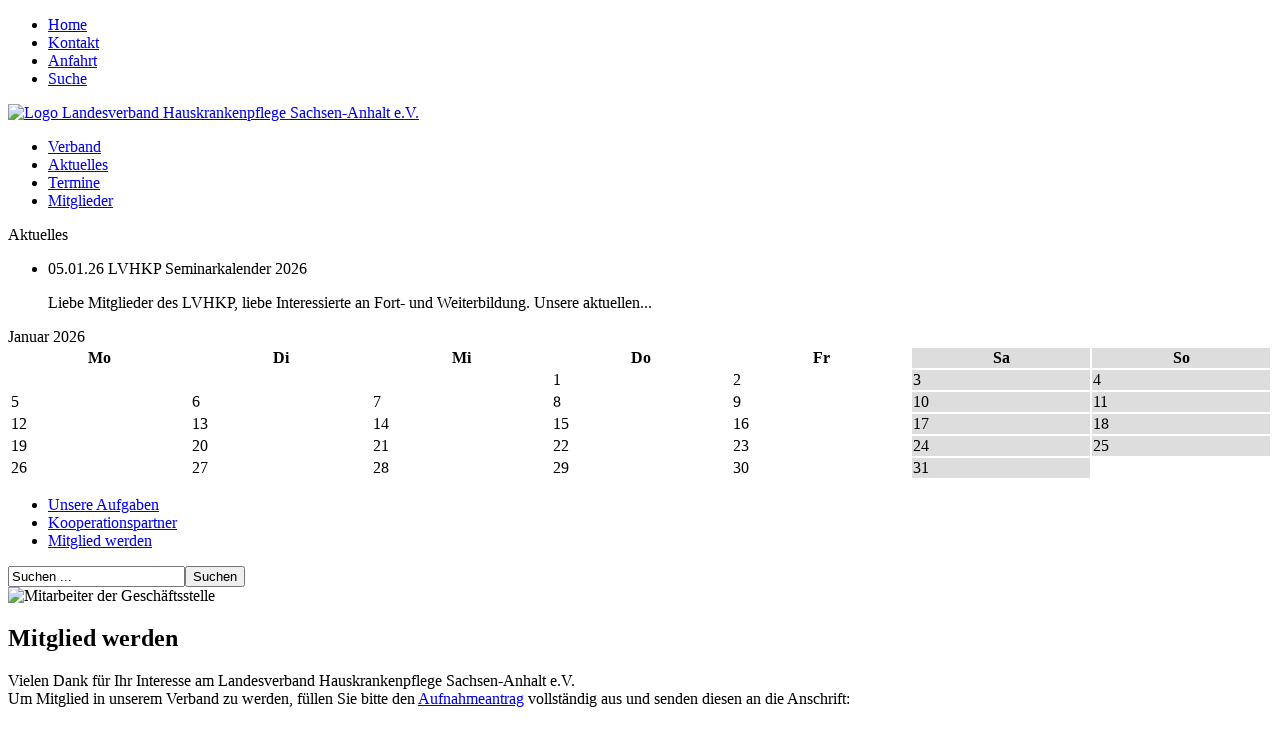

--- FILE ---
content_type: text/html; charset=utf-8
request_url: https://lv-hkp.de/verband/mitglied-werden
body_size: 8346
content:

<!DOCTYPE html>
<!--[if lt IE 7]>      <html class="no-js lt-ie9 lt-ie8 lt-ie7"> <![endif]-->
<!--[if IE 7]>         <html class="no-js lt-ie9 lt-ie8"> <![endif]-->
<!--[if IE 8]>         <html class="no-js lt-ie9"> <![endif]-->
<!--[if gt IE 8]><!--> <html class="no-js"> <!--<![endif]-->
<head>
  <base href="https://lv-hkp.de/verband/mitglied-werden" />
	<meta http-equiv="X-UA-Compatible" content="IE=edge,chrome=1" />
	<meta name="keywords" content="landesverband hauskrankenpflege, interessenvertretung, hauskrankenpflege, pflege, landesverband, sachsen-anhalt, pflegeeinrichtungen, berufsverband, pflegedienst, ambulante pflege, stationäre pflege, pflegeorganisation, häusliche krankenpflege, magdeburg, lvhkp, mitglieder, mitgliedseinrichtungen, pflegedienste sachsen-anhalt, stationäre pflegeeinrichtungen, tagespflege, teilstationäre pflege, betreutes wohnen, pflegeheime, kurzzeitpflege, mitglied werden, aufnahme, aufnahmeantrag, satzung, beiträge, mitgliedsbeitrag, beitragsordnung" />
	<meta standard="viewport" content="width=device-width, intial-scale=1.0" />
	<meta name="description" content="Werden Sie Mitglied im Landesverband Hauskrankenpflege Sachsen-Anhalt e.V. Hier finden Sie Aufnahmeantrag, Satzung sowie Finanz- und Beitragsordnung des LVHKP." />
	<title>Mitglied werden - Landesverband Hauskrankenpflege Sachsen-Anhalt e.V.</title>
	<link href="/templates/lvhkp-template/favicon.ico" rel="shortcut icon" type="image/vnd.microsoft.icon" />
	<link href="https://lv-hkp.de/component/search/?Itemid=158&amp;format=opensearch" rel="search" title="Suchen Landesverband Hauskrankenpflege Sachsen-Anhalt e.V." type="application/opensearchdescription+xml" />
	<link href="/media/com_icagenda/icicons/style.css?543cc05963388318359233f3093b328a" rel="stylesheet" type="text/css" />
	<link href="https://lv-hkp.de/plugins/system/shadowbox/shadowbox/examples/build/shadowbox.css" rel="stylesheet" type="text/css" />
	<link href="/templates/lvhkp-template/css/boilerplate.css" rel="stylesheet" type="text/css" />
	<link href="/templates/lvhkp-template/css/normalize.css" rel="stylesheet" type="text/css" />
	<link href="/templates/lvhkp-template/css/main.css?1.0" rel="stylesheet" type="text/css" />
	<link href="/templates/lvhkp-template/css/typo.css?1.0" rel="stylesheet" type="text/css" />
	<link href="/modules/mod_jbcookies/assets/css/jbcookies.css?543cc05963388318359233f3093b328a" rel="stylesheet" type="text/css" />
	<link href="/media/system/css/modal.css?543cc05963388318359233f3093b328a" rel="stylesheet" type="text/css" />
	<link href="/components/com_icagenda/themes/packs/default/css/default_module.css" rel="stylesheet" type="text/css" />
	<style type="text/css">
@media screen and (min-width:1201px){


}

@media screen and (min-width:769px) and (max-width:1200px){


}

@media screen and (min-width:481px) and (max-width:768px){


}

@media screen and (max-width:480px){



	#ictip a.close {
		padding-right:15px;
	}

}

	</style>
	<script type="application/json" class="joomla-script-options new">{"csrf.token":"5fd8dcdf8bbde40379b07f31ad26eeea","system.paths":{"root":"","base":""}}</script>
	<script src="https://lv-hkp.de/plugins/system/shadowbox/shadowbox/min/index.php?g=sb&ad=base&lan=de-DE&play=img" type="text/javascript"></script>
	<script src="/templates/lvhkp-template/js/modernizr-2.6.2.min.js" type="text/javascript"></script>
	<script src="/media/jui/js/jquery.min.js?543cc05963388318359233f3093b328a" type="text/javascript"></script>
	<script src="/media/jui/js/jquery-noconflict.js?543cc05963388318359233f3093b328a" type="text/javascript"></script>
	<script src="/media/jui/js/jquery-migrate.min.js?543cc05963388318359233f3093b328a" type="text/javascript"></script>
	<script src="/media/system/js/mootools-core.js?543cc05963388318359233f3093b328a" type="text/javascript"></script>
	<script src="/media/system/js/core.js?543cc05963388318359233f3093b328a" type="text/javascript"></script>
	<script src="/media/system/js/mootools-more.js?543cc05963388318359233f3093b328a" type="text/javascript"></script>
	<script src="/media/system/js/modal.js?543cc05963388318359233f3093b328a" type="text/javascript"></script>
	<script src="/media/jui/js/bootstrap.min.js?543cc05963388318359233f3093b328a" type="text/javascript"></script>
	<script src="/modules/mod_iccalendar/js/jQuery.highlightToday.min.js?543cc05963388318359233f3093b328a" type="text/javascript"></script>
	<script type="text/javascript">
jQuery(function($) {
			SqueezeBox.initialize({});
			initSqueezeBox();
			$(document).on('subform-row-add', initSqueezeBox);

			function initSqueezeBox(event, container)
			{
				SqueezeBox.assign($(container || document).find('a.jbcookies').get(), {
					parse: 'rel'
				});
			}
		});

		window.jModalClose = function () {
			SqueezeBox.close();
		};

		// Add extra modal close functionality for tinyMCE-based editors
		document.onreadystatechange = function () {
			if (document.readyState == 'interactive' && typeof tinyMCE != 'undefined' && tinyMCE)
			{
				if (typeof window.jModalClose_no_tinyMCE === 'undefined')
				{
					window.jModalClose_no_tinyMCE = typeof(jModalClose) == 'function'  ?  jModalClose  :  false;

					jModalClose = function () {
						if (window.jModalClose_no_tinyMCE) window.jModalClose_no_tinyMCE.apply(this, arguments);
						tinyMCE.activeEditor.windowManager.close();
					};
				}

				if (typeof window.SqueezeBoxClose_no_tinyMCE === 'undefined')
				{
					if (typeof(SqueezeBox) == 'undefined')  SqueezeBox = {};
					window.SqueezeBoxClose_no_tinyMCE = typeof(SqueezeBox.close) == 'function'  ?  SqueezeBox.close  :  false;

					SqueezeBox.close = function () {
						if (window.SqueezeBoxClose_no_tinyMCE)  window.SqueezeBoxClose_no_tinyMCE.apply(this, arguments);
						tinyMCE.activeEditor.windowManager.close();
					};
				}
			}
		};
		
		jQuery(document).ready(function(){
			jQuery("#mod_iccalendar_112").highlightToday("show_today");
		});
	
	</script>
	<script type="text/javascript">Shadowbox.init({ continuous: true, slideshowDelay: 4 });</script>


    
  <link rel="shortcut icon" href="/favicon.ico">
  <link rel="apple-touch-icon-precomposed" sizes="57x57" href="/templates/lvhkp-template/img/apple-touch-icon-57x57-precomposed.png">
  <link rel="apple-touch-icon-precomposed" sizes="72x72" href="/templates/lvhkp-template/img/apple-touch-icon-72x72-precomposed.png">
  <link rel="apple-touch-icon-precomposed" sizes="114x114" href="/templates/lvhkp-template/img/apple-touch-icon-114x114-precomposed.png">
  <link rel="apple-touch-icon-precomposed" sizes="144x144" href="/templates/lvhkp-template/img/apple-touch-icon-144x144-precomposed.png">
  <link rel="apple-touch-icon-precomposed" href="/templates/lvhkp-template/img/apple-touch-icon-precomposed.png">
  
  
  
  <!--[if lt IE 9]>
    <script src="/js/lib/html5shiv.js"></script> IE werden HTML5 faehig
  <![endif]-->
</head>
<body>
  <!--[if lt IE 7]>
      <p class="chromeframe">You are using an <strong>outdated</strong> browser. Please <a href="http://browsehappy.com/">upgrade your browser</a> or <a href="http://www.google.com/chromeframe/?redirect=true">activate Google Chrome Frame</a> to improve your experience.</p>
  <![endif]-->

  <div class="container">
    <div class="wrapper">
      <header id="header">
        <div id="meta-menu">
          <ul class="menu-meta">
<li class="item-101"><a href="/" ><span>Home</span></a></li><li class="item-138"><a href="/kontakt" ><span>Kontakt</span></a></li><li class="item-139"><a href="/anfahrt" ><span>Anfahrt</span></a></li><li class="item-158"><a href="/suche" ><span>Suche</span></a></li></ul>

        </div>
      
        <div id="logo">
          <a href="/" title="Zur Startseite vom Landesverband Hauskrankenpflege Sachsen-Anhalt e.V. wechseln">
            <img src="/templates/lvhkp-template/img/logo.jpg" title="Zur Startseite vom Landesverband Hauskrankenpflege Sachsen-Anhalt e.V. wechseln" alt="Logo Landesverband Hauskrankenpflege Sachsen-Anhalt e.V." />
          </a>
        </div><!-- .logo -->
        <div id="main-menu">
          <ul class="menu-main">
<li class="item-127 active parent"><a href="/verband" ><span>Verband</span></a></li><li class="item-132 parent"><a href="/aktuelles" ><span>Aktuelles</span></a></li><li class="item-134"><a href="/termine" ><span>Termine</span></a></li><li class="item-135 parent"><a href="/mitglieder/newsletter" ><span>Mitglieder</span></a></li></ul>

        </div><!-- .main-menu -->
        
        <div class="clear"></div>

      </header><!-- header -->


            <aside id="sidebar">
        <div class="mod-news box1">
  <div class="title">
    Aktuelles       
  </div>
  <ul class="category-module">
              <li>
                                  <span class="date">05.01.26</span>
      	   
                <span class="itemtitle">LVHKP Seminarkalender 2026 </span> 
                          <p class="introtext">
          Liebe Mitglieder des LVHKP, 
 liebe Interessierte an Fort- und Weiterbildung. 
 Unsere aktuellen...        </p>
        <a class="link " href="/aktuelles/811-lvhkp-seminarkalender-2026" title="Weiterlesen LVHKP Seminarkalender 2026 "></a>
      
          </li>
        </ul>
</div><!-- iCagenda - Calendar --><div tabindex="0" id="ic-calendar-112" class="">
<!-- Calendar -->


<div class="default iccalendar box1" style=" background-color:none;" id="112"><div id="mod_iccalendar_112">
			<div class="icagenda_header">
			</div><div class="icnav"><a id="ic-prev-year" class="backicY icagendabtn_112" href="https://lv-hkp.de/verband/mitglied-werden?iccaldate=2025-01-1" rel="nofollow"><span style="height: 1px; width: 1px; position: absolute; overflow: hidden; top: -10px;" title="">Vorheriges Jahr</span><span class="iCicon iCicon-backicY"></span></a><a id="ic-prev-month" class="backic icagendabtn_112" href="https://lv-hkp.de/verband/mitglied-werden?iccaldate=2025-12-1" rel="nofollow"><span style="height: 1px; width: 1px; position: absolute; overflow: hidden; top: -10px;" title="">Vorheriger Monat</span><span class="iCicon iCicon-backic"></span></a><a id="ic-next-year" class="nexticY icagendabtn_112" href="https://lv-hkp.de/verband/mitglied-werden?iccaldate=2027-01-1" rel="nofollow"><span style="height: 1px; width: 1px; position: absolute; overflow: hidden; top: -10px;" title="">Nächstes Jahr</span><span class="iCicon iCicon-nexticY"></span></a><a id="ic-next-month" class="nextic icagendabtn_112" href="https://lv-hkp.de/verband/mitglied-werden?iccaldate=2026-2-1" rel="nofollow"><span style="height: 1px; width: 1px; position: absolute; overflow: hidden; top: -10px;" title="">Nächstes Monat</span><span class="iCicon iCicon-nextic"></span></a><div class="titleic">Januar 2026</div></div><div style="clear:both"></div>
			<table id="icagenda_calendar" class="ic-table" style="width:100%;">
				<thead>
					<tr>
						<th style="width:14.2857143%;background:none;">Mo</th>
						<th style="width:14.2857143%;background:none;">Di</th>
						<th style="width:14.2857143%;background:none;">Mi</th>
						<th style="width:14.2857143%;background:none;">Do</th>
						<th style="width:14.2857143%;background:none;">Fr</th>
						<th style="width:14.2857143%;background:#dddddd;">Sa</th>
						<th style="width:14.2857143%;background:#dddddd;">So</th>
					</tr>
				</thead>
		<tr><td colspan="3"></td><td style="background:none;">
<!-- Module Calendar Day Pop-up -->

	<div class="no-event style_Day" data-cal-date="2026-01-01">
		1	</div>
</td><td style="background:none;">
<!-- Module Calendar Day Pop-up -->

	<div class="no-event style_Day" data-cal-date="2026-01-02">
		2	</div>
</td><td style="background:#dddddd;">
<!-- Module Calendar Day Pop-up -->

	<div class="no-event style_Day" data-cal-date="2026-01-03">
		3	</div>
</td><td style="background:#dddddd;">
<!-- Module Calendar Day Pop-up -->

	<div class="no-event style_Day" data-cal-date="2026-01-04">
		4	</div>
</td><tr><td style="background:none;">
<!-- Module Calendar Day Pop-up -->

	<div class="no-event style_Day" data-cal-date="2026-01-05">
		5	</div>
</td><td style="background:none;">
<!-- Module Calendar Day Pop-up -->

	<div class="no-event style_Day" data-cal-date="2026-01-06">
		6	</div>
</td><td style="background:none;">
<!-- Module Calendar Day Pop-up -->

	<div class="no-event style_Day" data-cal-date="2026-01-07">
		7	</div>
</td><td style="background:none;">
<!-- Module Calendar Day Pop-up -->

	<div class="no-event style_Day" data-cal-date="2026-01-08">
		8	</div>
</td><td style="background:none;">
<!-- Module Calendar Day Pop-up -->

	<div class="no-event style_Day" data-cal-date="2026-01-09">
		9	</div>
</td><td style="background:#dddddd;">
<!-- Module Calendar Day Pop-up -->

	<div class="no-event style_Day" data-cal-date="2026-01-10">
		10	</div>
</td><td style="background:#dddddd;">
<!-- Module Calendar Day Pop-up -->

	<div class="no-event style_Day" data-cal-date="2026-01-11">
		11	</div>
</td><tr><td style="background:none;">
<!-- Module Calendar Day Pop-up -->

	<div class="no-event style_Day" data-cal-date="2026-01-12">
		12	</div>
</td><td style="background:none;">
<!-- Module Calendar Day Pop-up -->

	<div class="no-event style_Day" data-cal-date="2026-01-13">
		13	</div>
</td><td style="background:none;">
<!-- Module Calendar Day Pop-up -->

	<div class="no-event style_Day" data-cal-date="2026-01-14">
		14	</div>
</td><td style="background:none;">
<!-- Module Calendar Day Pop-up -->

	<div class="no-event style_Day" data-cal-date="2026-01-15">
		15	</div>
</td><td style="background:none;">
<!-- Module Calendar Day Pop-up -->

	<div class="no-event style_Day" data-cal-date="2026-01-16">
		16	</div>
</td><td style="background:#dddddd;">
<!-- Module Calendar Day Pop-up -->

	<div class="no-event style_Day" data-cal-date="2026-01-17">
		17	</div>
</td><td style="background:#dddddd;">
<!-- Module Calendar Day Pop-up -->

	<div class="no-event style_Day" data-cal-date="2026-01-18">
		18	</div>
</td><tr><td style="background:none;">
<!-- Module Calendar Day Pop-up -->

	<div class="no-event style_Today" data-cal-date="2026-01-19">
		19	</div>
</td><td style="background:none;">
<!-- Module Calendar Day Pop-up -->

	<div class="no-event style_Day" data-cal-date="2026-01-20">
		20	</div>
</td><td style="background:none;">
<!-- Module Calendar Day Pop-up -->

	<div class="no-event style_Day" data-cal-date="2026-01-21">
		21	</div>
</td><td style="background:none;">
<!-- Module Calendar Day Pop-up -->

	<div class="no-event style_Day" data-cal-date="2026-01-22">
		22	</div>
</td><td style="background:none;">
<!-- Module Calendar Day Pop-up -->

	<div class="no-event style_Day" data-cal-date="2026-01-23">
		23	</div>
</td><td style="background:#dddddd;">
<!-- Module Calendar Day Pop-up -->

	<div class="no-event style_Day" data-cal-date="2026-01-24">
		24	</div>
</td><td style="background:#dddddd;">
<!-- Module Calendar Day Pop-up -->

	<div class="no-event style_Day" data-cal-date="2026-01-25">
		25	</div>
</td><tr><td style="background:none;">
<!-- Module Calendar Day Pop-up -->

	<div class="no-event style_Day" data-cal-date="2026-01-26">
		26	</div>
</td><td style="background:none;">
<!-- Module Calendar Day Pop-up -->

	<div class="no-event style_Day" data-cal-date="2026-01-27">
		27	</div>
</td><td style="background:none;">
<!-- Module Calendar Day Pop-up -->

	<div class="no-event style_Day" data-cal-date="2026-01-28">
		28	</div>
</td><td style="background:none;">
<!-- Module Calendar Day Pop-up -->

	<div class="no-event style_Day" data-cal-date="2026-01-29">
		29	</div>
</td><td style="background:none;">
<!-- Module Calendar Day Pop-up -->

	<div class="no-event style_Day" data-cal-date="2026-01-30">
		30	</div>
</td><td style="background:#dddddd;">
<!-- Module Calendar Day Pop-up -->

	<div class="no-event style_Day" data-cal-date="2026-01-31">
		31	</div>
</td><td colspan="1"></td></tr></table></div></div>
</div>
<script type="text/javascript">
(function($){
	if ($('.spanEv:visible').length !== 0) {
		return false;
	}
	$view_width = $(window).width();	var smallwidththreshold = 481;
	var icmouse = 'mouseover';
	var mouseout = '1';
	var icclasstip = '.icevent a';
	var icclass = '.iccalendar';
	var position = 'center';
	var posmiddle = 'top';
	var modid = '112';
	var modidid = '#112';
	var icagendabtn = '.icagendabtn_112';
	var mod_iccalendar = '#mod_iccalendar_112';
	var template = '.default';
	var loading = 'Ladevorgang...';
	var closetxt = 'schließen';
	var tip_type = '1';
	var tipwidth = 390;
	var verticaloffset = 50;
	var css_position = '';
	var mobile_min_width = 320;
	var extra_css = '';

	$(document).on('click', icagendabtn, function(e){		e.preventDefault();

		url=$(this).attr('href');

		$(modidid).html('<\div class="icloading_box"><\div style="text-align:center;">' + loading + '<\/div><\div class="icloading_img"><\/div><\/div>').load(url + ' ' + mod_iccalendar, function(){$('#mod_iccalendar_112').highlightToday();});

	});

	// Calendar Keyboard Accessibility (experimental, since 3.5.14)
	if (typeof first_mod === 'undefined') {
		$i = '1';
		first_mod = modid;
		first_nb = $i;
		nb_mod = $i;
	} else {
		$i = (typeof $i === 'undefined') ? '2' : ++$i;
		nb_mod = $i;
	}

	$('#ic-calendar-'+modid).addClass('ic-'+nb_mod);

	$(document).keydown(function(e){

		// ctrl+alt+C : focus on first Calendar module
		// REMOVE: Polish language conflict, alt+C Ć
//		if (e.ctrlKey && e.altKey && e.keyCode == 67) {
//			$('#ic-calendar-'+first_mod).focus();
//		}

		// ctrl+alt+N : focus on Next calendar module
		if (e.ctrlKey && e.altKey && e.keyCode == 78) {
			if ($('#ic-calendar-'+modid).is(':focus')) {
				activ = $('#ic-calendar-'+modid).attr('class');
				act = activ.split('-');
				act = act[1];
				next = ++act;
			}
			mod_class = $('#ic-calendar-'+modid).attr('class');
			if ($('.ic-'+next).length == 0) next = 1;
			if (mod_class == 'ic-'+next) $('.ic-'+next).focus();
		}

		// On focused calendar module
		if ($('#ic-calendar-'+modid).is(':focus')){
			switch (e.keyCode) {
				case 37:
					// Left arrow pressed
					url = $('#ic-calendar-'+modid+' #ic-prev-month').attr('href');
					break;
				case 38:
					// Top arrow pressed
					url = $('#ic-calendar-'+modid+' #ic-next-year').attr('href');
					break;
				case 39:
					// Right arrow pressed
					url = $('#ic-calendar-'+modid+' #ic-next-month').attr('href');
					break;
				case 40:
					// Top arrow pressed
					url = $('#ic-calendar-'+modid+' #ic-prev-year').attr('href');
					break;
			}

			if ((!e.shiftKey && (e.keyCode == 37 || e.keyCode == 39)) ||
				(e.shiftKey && (e.keyCode == 38 || e.keyCode == 40))) {
				$(modidid).html('<\div class="icloading_box"><\div style="text-align:center;">' + loading + '<\/div><\div class="icloading_img"><\/div><\/div>').load(url + ' ' + mod_iccalendar, function(){$('#mod_iccalendar_112').highlightToday();});
			}

//			if ($(modidid+' '+icclasstip).is(':focus') && e.keyCode == 13){
//				var icmouse = "click";
//			}
		}
	});

	if (tip_type=='2') {//	$(document).on(icmouse, this, function(e){
//		e.preventDefault();

//		$(".iCaTip").tipTip({maxWidth: "400", defaultPosition: "top", edgeOffset: 1, activation:"hover", keepAlive: true});
//	});
	}

	if (tip_type=='1') {		// Mobile phones do not support 'hover' or 'click' in the conventional way
//		if ($view_width < smallwidththreshold) {
//			icmouse = 'click touchend';
//		}
		if (window.matchMedia('(pointer: coarse)').matches) {
			icmouse = 'click';
		}

		$(document).on(icmouse, modidid+' '+icclasstip, function(e){
//			e.stopImmediatePropagation();
			$view_height=$(window).height();			$view_width=$(window).width();			e.preventDefault();
			$('#ictip').remove();
			$parent=$(this).parent();
			var tip = $($parent).children(modidid+' .spanEv').html();
			tip = tip.replace(/<icscript>/g,'<script>');
			var $tip = tip.replace(/<\/icscript>/g,'<\/script>');

			if ($view_width < smallwidththreshold)
			{
								css_position = 'fixed';
				$width_px = Math.max(mobile_min_width,$view_width); 				$width = '100%';
				$pos = '0px';
				$top = '0px';
				extra_css='border:0;border-radius:0;height:100%;box-shadow:none;margin:0px;padding:10px;min-width:'+mobile_min_width+'px;overflow-y:scroll;padding:0;';			}
			else
			{
				css_position = 'absolute';
				$width_px = Math.min($view_width, tipwidth);
				$width = $width_px+'px';

								switch(position) {
					case 'left':
						$pos=Math.max(0,$(modidid).offset().left-$width_px-10)+'px';
						break;
					case 'right':
						$pos=Math.max(0,Math.min($view_width-$width_px,$(modidid).offset().left+$(modidid).width()+10))+'px';
						break;
					default:						$pos=Math.ceil(($view_width-$width_px)/2)+'px';
						break;
				}

								if (posmiddle === 'top')
				{
					$top = Math.max(0,$(modidid).offset().top-verticaloffset)+'px';				}
				else
				{
					$top = Math.max(0,$(modidid).offset().top+$(modidid).height()-verticaloffset)+'px';				}
			}


			$('body').prepend('<\div style="display:block; position:'+css_position+'; width:'+$width+'; left:'+$pos+'; top:'+$top+';'+extra_css+'" id="ictip"> '+$(this).parent().children('.date').html()+'<a class="close" style="cursor: pointer;"><\div style="display:block; width:auto; height:50px; text-align:right;">' + closetxt + '<\/div></a><span class="clr"></span>'+$tip+'<\/div>');

			// Tooltip Keyboard Accessibility (experimental, since 3.5.14)
			$(document).keydown(function(e){
				//	Shift : focus on tooltip events
				if ($('.icevent a').is(':focus') && e.keyCode == 16){
					$('.ictip-event a').focus();
				}
				//	esc : close tooltip
				if (($('.ictip-event a').is(':focus') || $('.icevent a').is(':focus')) && e.keyCode == 27){
					e.preventDefault();
					$('#ictip').remove();
				}
			});

			// Close Tooltip
			$(document).on('click touchend', '.close', function(e){
				e.preventDefault();
				$('#ictip').remove();
			});

			if (mouseout == '1')
			{
				$('#ictip')
					.mouseout(function() {
//						$( "div:first", this ).text( "mouse out" );
						$('#ictip').stop(true).fadeOut(300);
					})
					.mouseover(function() {
//						$( "div:first", this ).text( "mouse over" );
						$('#ictip').stop(true).fadeIn(300);
					});
			}
		});
	}

}) (jQuery);
</script>
<ul class="menu-sub box1">
<li class="item-128"><a href="/verband/aufgaben" ><span>Unsere Aufgaben</span></a></li><li class="item-131"><a href="/verband/kooperationspartner" ><span>Kooperationspartner</span></a></li><li class="item-137 current active"><a href="/verband/mitglied-werden" ><span>Mitglied werden</span></a></li></ul>
<div class="mod-search">
  <form action="/verband/mitglied-werden" method="post">
    <div class="search">
      <input id="searchword" name="searchword" id="mod-search-searchword" maxlength="200"  class="inputbox" type="text" size="20" value="Suchen ..."  onblur="if (this.value=='') this.value='Suchen ...';" onfocus="if (this.value=='Suchen ...') this.value='';" /><input type="submit" value="Suchen" class="button" onclick="this.form.searchword.focus();"/>    <input type="hidden" name="task" value="search" />
    <input type="hidden" name="option" value="com_search" />
    <input type="hidden" name="Itemid" value="158" />
    </div>
  </form>
</div>

<div class="custom"  >
    
  
  
	<div class="link-box"><a href="/kontakt/26-kontakt?layout=blog" class="link-shadow" title="Wir beantworten Ihre Fragen"> </a><img title="Wir beantworten Ihre Fragen!" src="/images/sidebar/fragen-sidebar.jpg" alt="Mitarbeiter der Geschäftsstelle" border="0" />
</div></div>

      </aside><!-- #sidebar -->
                  
      <section id="content"class="with-sidebar">
            
        
        <div class="item-page box1">

	<h2>
			Mitglied werden		</h2>








<p>Vielen Dank für Ihr Interesse am Landesverband Hauskrankenpflege Sachsen-Anhalt e.V.<br /> Um Mitglied in unserem Verband zu werden, füllen Sie bitte den <a href="/images/inhalt/downloads/2023_LVHKP_Antrag_auf_Mitgliedschaft_ab_2023.pdf" target="_blank" class="download" title="Aufnahmeantrag als herunterladen">Aufnahmeantrag</a> vollständig aus und senden diesen an die Anschrift:</p>
<p>Landesverband Hauskrankenpflege<br /> Sachsen-Anhalt e.V.<br /> - Aufnahmeantrag -<br />Große Klosterstraße 3<br /> 39104 Magdeburg<br /> <br />Haben Sie noch Fragen? Rufen Sie uns an.<br /> <strong>Telefon-Nummer: 03 91 / 2 52 41 14</strong><br /> Wir freuen uns auf Ihren Anruf!</p>
<p><a href="/images/inhalt/downloads/2023_LVHKP_Antrag_auf_Mitgliedschaft_ab_2023.pdf" target="_blank" class="download" title="Aufnahmeantrag als herunterladen">Aufnahmeantrag</a></p>
<p><a href="/images/inhalt/downloads/2023_LVHKP_Satzung_Finanz-und_Beitragsordnung.pdf" target="_blank" class="download" title="PDF Download">Satzung,&nbsp;Finanz- und Beitragsordnung</a></p> 
	
</div>
        
            
        
                <article id="content-bottom">
          <!--googleoff: all-->
	<style type="text/css">
		.jb-decline.link {
			color: #37a4fc;
			padding: 0;
		}
	</style>
	<!-- Template Decline -->
	<div class="jb-cookie-decline  robots-noindex robots-nofollow robots-nocontent" style="display: none;">
		Für optimalen Benutzerservice auf dieser Webseite verwenden wir Cookies.		<span class="jb-decline link">Cookies löschen</span>
	</div>
	<!-- Template Default bootstrap -->
	<div class="jb-cookie bottom white orange  robots-noindex robots-nofollow robots-nocontent" style="display: none;">
		<!-- BG color -->
		<div class="jb-cookie-bg white"></div>
	    
		<p class="jb-cookie-title">Für optimalen Benutzerservice auf dieser Webseite verwenden wir Cookies.</p>
		<p>Durch die Verwendung unserer Webseite erklären Sie sich mit der Verwendung von Cookies einverstanden.					</p>
		<div class="jb-accept btn orange">Einverstanden</div>
	</div>
	
	
<!--googleon: all--><script type="text/javascript">
    jQuery(document).ready(function () { 
    	function setCookie(c_name,value,exdays,domain) {
			if (domain != '') {domain = '; domain=' + domain}

			var exdate=new Date();
			exdate.setDate(exdate.getDate() + exdays);
			var c_value=escape(value) + ((exdays==null) ? "" : "; expires="+exdate.toUTCString()) + "; path=/" + domain;

			document.cookie=c_name + "=" + c_value;
		}

		var $jb_cookie = jQuery('.jb-cookie'),
			cookieValue = document.cookie.replace(/(?:(?:^|.*;\s*)jbcookies\s*\=\s*([^;]*).*$)|^.*$/, "$1");

		if (cookieValue === '') { // NO EXIST
			$jb_cookie.delay(1000).slideDown('fast');
					} else { // YES EXIST
				jQuery('.jb-cookie-decline').fadeIn('slow', function() {});
				}

		jQuery('.jb-accept').click(function() {
			setCookie("jbcookies","yes",90,"");
			$jb_cookie.slideUp('slow');
							jQuery('.jb-cookie-decline').fadeIn('slow', function() {});
					});

		jQuery('.jb-decline').click(function() {
			jQuery('.jb-cookie-decline').fadeOut('slow', function() {
									jQuery('.jb-cookie-decline').find('.hasTooltip').tooltip('hide');
							});
			setCookie("jbcookies","",0,"");
			$jb_cookie.delay(1000).slideDown('fast');
		});
    });
</script>

        </article><!-- #content-bottom -->
          
        
      </section><!-- #content --> 
      
      <div class="clear"></div>
    </div><!-- .wrapper -->
    
    <footer id="footer">
      <div class="wrapper">
      
        <div id="copyright">
          &copy;&nbsp; 2017 Landesverband Hauskrankenpflege Sachsen-Anhalt e.V.         </div><!-- #copyright -->
        
                <section id="footer-menu">
          

<div class="custom "  >
    
  
  
	<ul class="menu-footer">
<li class="icon-impressum"><a href="/impressum">Impressum</a></li>
<li class="icon-sitemap"><a href="/sitemap">Sitemap</a></li>
<li class="icon-facebook-small"><a href="https://www.facebook.com/pages/Landesverband-Hauskrankenpflege-Sachsen-Anhalt-eV/215696498461534?ref=stream&amp;hc_location=stream" target="_blank" title="Zur Facebook Seite des Landesverbandes Hauskrankenpflege Sachsen-Anhalt e.V.">facebook</a></li>
</ul></div>

        </section><!-- #footer-menu -->
                
        <div id="upper">
          <a href="#" title="Zum Seitenanfang gehen"></a>
        </div><!-- #upper -->
      </div>    
    </footer> <!-- #footer -->
  </div>
  
      
  <script>window.jQuery || document.write('<script src="/templates/lvhkp-template/js/jquery-1.9.1.min.js"><\/script>')</script>
  <script type="text/javascript" src="/templates/lvhkp-template/js/script.js"></script>
  <script type="text/javascript" src="/templates/lvhkp-template/js/jquery.tablesorter.min.js"></script>

</body>
</html>
